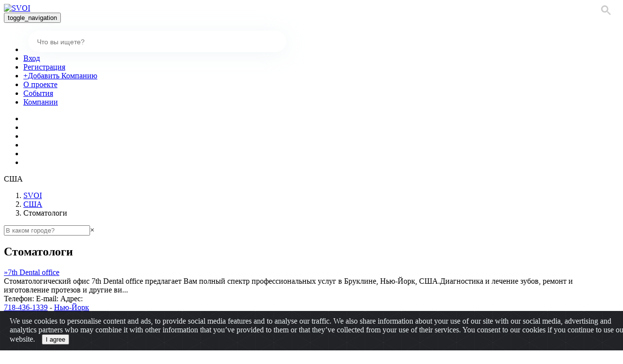

--- FILE ---
content_type: text/html; charset=UTF-8
request_url: https://svoi.us/companies/category/zubnoj-doktor-stomatologiya
body_size: 11648
content:
<!DOCTYPE html>
<html>
<head>
  <meta http-equiv="Content-Type" content="text/html; charset=utf-8">
  <meta name="language" content="ru">
  <meta name="viewport" content="initial-scale=1.0, user-scalable=no">
  <title>Компании русскоязычных бизнесменов в США — SVOI.us</title>
  <link rel="shortcut icon" href="/favicon.ico">
          <meta name="description" content="Компании русскоязычных бизнесменов в США — SVOI.us" />

    <link rel="canonical" href="https://svoi.us/companies">
            <link rel="stylesheet" href="/css/9e5c865-86dc227.css" />
        <meta name="description" content="Компании и услуги русскоязычных бизнесменов и иммигрантов для русскоговорящего бизнес-сообщества в США" />
</head>
<body class="">

        <div class="top-bg "></div>
<nav class="navbar navbar-default"><div class="container"><a class="navbar-brand logo" href="https://svoi.us/"><img src="/assets/app/front/images/logo.svg" alt="SVOI"></a><div class="navbar-header"><button type="button" class="navbar-toggle collapsed" data-toggle="collapse" data-target="#bs-example-navbar-collapse-1" aria-expanded="false"><span class="sr-only">toggle_navigation</span><span class="icon-bar"></span><span class="icon-bar"></span><span class="icon-bar"></span></button></div><div class="navbar-collapse-top-header collapse navbar-collapse" id="bs-example-navbar-collapse-1"><div class="pre-header"><ul class="nav navbar-nav navbar-left mr-auto"><li class="form-cell search-menu-cell"><form method="get" class="form-inline form-search"><gcse:search enableAutoComplete="true"></gcse:search></form></li><li class="menu-cell-last menu-cell"><a href="/login" title="Вход">Вход</a></li><li class="menu-cell"><a href="/register" title="Регистрация">Регистрация</a></li><li class="menu-cell add-menu-cell"><a href="https://docs.google.com/forms/d/e/1FAIpQLScHdM4CjIRCQHBxgO22f2rHKcojKgyqsdFCpwzOVD44sUAb6g/viewform?usp=sf_link" target="_blank" rel="nofollow" title="+Добавить">+Добавить Компанию</a></li><li class="menu-cell"><a href="/about" title="О проекте">О проекте</a></li><li class="menu-cell "><a href="/events" title="События">События</a></li><li class="menu-cell-first-out menu-cell "><a href="/companies" title="Компании">Компании</a></li></ul><ul class="header-social-icons header-social-icons-out "><li class="no-svg-header-social"><a href="https://www.facebook.com/groups/svoi.us/" rel="nofollow" target="_blank"><i class="fa fa-facebook " aria-hidden="true"></i></a></li><li class="no-svg-header-social"><a href="https://twitter.com/svoi_usa" rel="nofollow" target="_blank"><i class="fa fa-twitter" aria-hidden="true"></i></a></li><li class="no-svg-header-social"><a href="https://www.instagram.com/svoi.us/" rel="nofollow" target="_blank"><i class="fa fa-instagram" aria-hidden="true"></i></a></li><li class="no-svg-header-social"><a href="https://www.linkedin.com/groups/7053198/profile" rel="nofollow" target="_blank"><i class="fa fa-linkedin" aria-hidden="true"></i></a></li><li class="no-svg-header-social yt"><a href="https://www.youtube.com/channel/UCtpTH9JfsdeTI56-1gFGWNA" rel="nofollow" target="_blank"><i class="fa fa-youtube-play" aria-hidden="true"></i></a></li><li class="no-svg-header-social"><a href="https://www.meetup.com/SVOIUS/" rel="nofollow" target="_blank"><i class="fa fa-meetup" aria-hidden="true"></i></a></li></ul></div></div><div class="navbar-collapse-top-header navbar-collapse-top-tablet" id="bs-example-navbar-collapse-2"></div></div></nav>
    <div class="container">
        <div class="row">
            <div class="col-md-12 hot-and-trending">
                                <div class="rotated-text"><span class="rotated-text__inner">США</span></div>
                                            </div>
        </div>
    </div>

    <div class="container breadcrumb-container"><div class="row"><div class="new-breadcrumbs-block col-md-12"><div class="new-breadcrumbs-block-inner"><ol id="wo-breadcrumbs" class="breadcrumb  col-md-6 col-xs-12" itemscope itemtype="http://schema.org/BreadcrumbList"><li><a href="/" title="Svoi" class="breadcrumb-home">SVOI</a></li><li itemprop="itemListElement" itemscope itemtype="http://schema.org/ListItem"><a href="/companies" itemprop="item" title="США">
                                                                                                                                    США
                                                                                            </a><meta itemprop="position" content="1" /><span class='separator'></span></li><li itemprop="itemListElement" itemscope itemtype="http://schema.org/ListItem"><span itemprop="name">Стоматологи</span><meta itemprop="position" content="2" /></li></ol><div class="col-md-6 col-xs-12"><form method="get" class="city-sea"><input type="hidden" name="city" value=""><input type="text" placeholder="В каком городе?" id="autocomplete" class="" value="" autocomplete="off"><span class="search-cities-remove">×</span></form></div></div></div></div></div>

    <div class="text-center alerts">
        
    </div>

        <div class="category-list">
                                <div class="container company-list" id="category-on-page-block">
        <div class="row">
            <h2  id="category-title" data-slug="zubnoj-doktor-stomatologiya">Стоматологи</h2>
                            
<div  class="t353__col t-col t353__imgmiddle t-align_left js-product premium-company">
    <div class="t353__wrapper" style="position:relative">
                <div class="t353__content">
                        <div class="t353__textcontainer"><div class="t353__textwrapper ">
                    <div class="t353__title t-name t-name_md js-product-name" field="title" style="">
                        <a class="t-link-underline-none t-link-highlite" href="/company/7th-dental-office-4316" title="7th Dental office"><span>»</span>7th Dental office</a>
                    </div>

                    <div class="t353__descr t-descr t-descr_xxs" field="descr" style="">
                        Стоматологический офис 7th Dental office предлагает Вам полный спектр профессиональных услуг в&nbsp;Бруклине, Нью-Йорк, США.Диагностика&nbsp;и лечение зубов, ремонт и изготовление протезов и другие ви...
                    </div>
                    <div class="t353__more t-info" field="info" style="">
                        <div class="col-md-4 t-info-first">
                            <span>Телефон:</span>
                            <span>E-mail:</span>
                            <span>Адрес:</span>
                        </div>
                        <div class="col-md-8 t-info-second">
                             <span>
                                                                                                                                                                                                                                                                                 <a href="tel:7184361339" title="Телефон">718-436-1339</a>
                                                                                            </span>
                        <span>
                                                         -
                                                    </span>
                        <span>
                                                                                                                                                     <a href="/events?city=5">Нью-Йорк</a>
                                                                                                                                 </span>
                        </div>
                    </div>
                                        <div class="project-links">
                                                                                            </div>
                </div></div>
            <div class="c-both"></div>
        </div>
    </div>
</div>                            
<div  class="t353__col t-col t353__imgmiddle t-align_left js-product premium-company">
    <div class="t353__wrapper" style="position:relative">
                <div class="t353__content">
                        <div class="t353__textcontainer"><div class="t353__textwrapper ">
                    <div class="t353__title t-name t-name_md js-product-name" field="title" style="">
                        <a class="t-link-underline-none t-link-highlite" href="/company/a-dental-care-8549" title="A Dental Care"><span>»</span>A Dental Care</a>
                    </div>

                    <div class="t353__descr t-descr t-descr_xxs" field="descr" style="">
                        Стоматологическая клиника&nbsp;A Dental Care предлагает комплексный подход к стоматологии на протяжении многих лет.&nbsp;Мы заботимся о здоровье зубов&nbsp;наших клиентов, а наш дружелюбный и квалифиц...
                    </div>
                    <div class="t353__more t-info" field="info" style="">
                        <div class="col-md-4 t-info-first">
                            <span>Телефон:</span>
                            <span>E-mail:</span>
                            <span>Адрес:</span>
                        </div>
                        <div class="col-md-8 t-info-second">
                             <span>
                                                                                                                                                                                                                                                                                 <a href="tel:4043883011" title="Телефон">404-388-3011</a>
                                                                                            </span>
                        <span>
                                                         -
                                                    </span>
                        <span>
                                                                                                                                                     <a href="/events?city=676">Мариетта</a>
                                                                                                                                 </span>
                        </div>
                    </div>
                                        <div class="project-links">
                                                                                            </div>
                </div></div>
            <div class="c-both"></div>
        </div>
    </div>
</div>                            
<div  class="t353__col t-col t353__imgmiddle t-align_left js-product premium-company">
    <div class="t353__wrapper" style="position:relative">
                <div class="t353__content">
                        <div class="t353__textcontainer"><div class="t353__textwrapper ">
                    <div class="t353__title t-name t-name_md js-product-name" field="title" style="">
                        <a class="t-link-underline-none t-link-highlite" href="/company/a-plus-dental-pc-9066" title="A Plus Dental, PC"><span>»</span>A Plus Dental, PC</a>
                    </div>

                    <div class="t353__descr t-descr t-descr_xxs" field="descr" style="">
                        Стоматологическая клиника A Plus Dental, PC предоставляет широкий спектр стоматологических услуг на высоком профессиональном уровне. Лечение, протезирование и удаление зубов. Косметическая стоматологи...
                    </div>
                    <div class="t353__more t-info" field="info" style="">
                        <div class="col-md-4 t-info-first">
                            <span>Телефон:</span>
                            <span>E-mail:</span>
                            <span>Адрес:</span>
                        </div>
                        <div class="col-md-8 t-info-second">
                             <span>
                                                                                                                                                                                                                                                                                 <a href="tel:7184756831" title="Телефон">718-475-6831</a>
                                                                                            </span>
                        <span>
                                                         -
                                                    </span>
                        <span>
                                                                                                                                                     <a href="/events?city=5">Нью-Йорк</a>
                                                                                                                                 </span>
                        </div>
                    </div>
                                        <div class="project-links">
                                                                                                                                                                                                            </div>
                </div></div>
            <div class="c-both"></div>
        </div>
    </div>
</div>                            
<div  class="t353__col t-col t353__imgmiddle t-align_left js-product premium-company">
    <div class="t353__wrapper" style="position:relative">
                <div class="t353__content">
                        <div class="t353__textcontainer"><div class="t353__textwrapper ">
                    <div class="t353__title t-name t-name_md js-product-name" field="title" style="">
                        <a class="t-link-underline-none t-link-highlite" href="/company/a-plus-dentistry-4281" title="A PLUS Dentistry"><span>»</span>A PLUS Dentistry</a>
                    </div>

                    <div class="t353__descr t-descr t-descr_xxs" field="descr" style="">
                        Стоматология.&nbsp;Предоставляет все виды стоматологических услуг: импланты, мосты и коронки, зубные протезы, отбеливание и выпрямление зубов, лечение пародонтоза и корневых каналов.&nbsp;
                    </div>
                    <div class="t353__more t-info" field="info" style="">
                        <div class="col-md-4 t-info-first">
                            <span>Телефон:</span>
                            <span>E-mail:</span>
                            <span>Адрес:</span>
                        </div>
                        <div class="col-md-8 t-info-second">
                             <span>
                                                                                                                                                                                                                                                                                 <a href="tel:6172649200" title="Телефон">617-264-9200</a>
                                                                                            </span>
                        <span>
                                                         -
                                                    </span>
                        <span>
                                                                                                                                                     <a href="/events?city=309">Бруклин</a>
                                                                                                                                 </span>
                        </div>
                    </div>
                                        <div class="project-links">
                                                                                                                                                                                                            </div>
                </div></div>
            <div class="c-both"></div>
        </div>
    </div>
</div>                            
<div  class="t353__col t-col t353__imgmiddle t-align_left js-product premium-company">
    <div class="t353__wrapper" style="position:relative">
                <div class="t353__content">
                        <div class="t353__textcontainer"><div class="t353__textwrapper ">
                    <div class="t353__title t-name t-name_md js-product-name" field="title" style="">
                        <a class="t-link-underline-none t-link-highlite" href="/company/a-j-boyajian-d-m-d-cosmetic-dentists-4554" title="A.J. Boyajian, D.M.D. Cosmetic Dentists"><span>»</span>A.J. Boyajian, D.M.D. Cosmetic Dentists</a>
                    </div>

                    <div class="t353__descr t-descr t-descr_xxs" field="descr" style="">
                        Стоматологический кабинет, все виды стоматологических услуг.&nbsp;Доктор Бояджян также специализируется на стоматологические имплантатов&nbsp; и косметической стоматологии.
                    </div>
                    <div class="t353__more t-info" field="info" style="">
                        <div class="col-md-4 t-info-first">
                            <span>Телефон:</span>
                            <span>E-mail:</span>
                            <span>Адрес:</span>
                        </div>
                        <div class="col-md-8 t-info-second">
                             <span>
                                                                                                                                                                                                                                                                                 <a href="tel:3102737397" title="Телефон">310-273-7397</a>
                                                                                            </span>
                        <span>
                                                         -
                                                    </span>
                        <span>
                                                                                                                                                     <a href="/events?city=60">Беверли-Хиллз</a>
                                                                                                                                 </span>
                        </div>
                    </div>
                                        <div class="project-links">
                                                                                            </div>
                </div></div>
            <div class="c-both"></div>
        </div>
    </div>
</div>                            
<div  class="t353__col t-col t353__imgmiddle t-align_left js-product premium-company">
    <div class="t353__wrapper" style="position:relative">
                <div class="t353__content">
                        <div class="t353__textcontainer"><div class="t353__textwrapper ">
                    <div class="t353__title t-name t-name_md js-product-name" field="title" style="">
                        <a class="t-link-underline-none t-link-highlite" href="/company/a-dental-dr-smirnova-julia-1648" title="A+ Dental – Dr. Smirnova, Julia"><span>»</span>A+ Dental – Dr. Smirnova, Julia</a>
                    </div>

                    <div class="t353__descr t-descr t-descr_xxs" field="descr" style="">
                        Доктор Юлия Смирнова предлагает Вам профессиональные стоматологические услуги в Нью-Джерси, США.
Мы занимаемся косметической стоматологией, имплантацией, отбеливанием зубов и многим другим. У нас сов...
                    </div>
                    <div class="t353__more t-info" field="info" style="">
                        <div class="col-md-4 t-info-first">
                            <span>Телефон:</span>
                            <span>E-mail:</span>
                            <span>Адрес:</span>
                        </div>
                        <div class="col-md-8 t-info-second">
                             <span>
                                                                                                                                                                                                                                                                                 <a href="tel:2019415522" title="Телефон">201-941-5522</a>
                                                                                            </span>
                        <span>
                                                         -
                                                    </span>
                        <span>
                                                                                                                                                     <a href="/events?city=367">Клифсайд Парк</a>
                                                                                                                                 </span>
                        </div>
                    </div>
                                        <div class="project-links">
                                                                                                                                                                                                            </div>
                </div></div>
            <div class="c-both"></div>
        </div>
    </div>
</div>                            
<div  class="t353__col t-col t353__imgmiddle t-align_left js-product premium-company">
    <div class="t353__wrapper" style="position:relative">
                <div class="t353__content">
                        <div class="t353__textcontainer"><div class="t353__textwrapper ">
                    <div class="t353__title t-name t-name_md js-product-name" field="title" style="">
                        <a class="t-link-underline-none t-link-highlite" href="/company/a-flatbush-dental-care-4858" title="A++ Flatbush Dental Care"><span>»</span>A++ Flatbush Dental Care</a>
                    </div>

                    <div class="t353__descr t-descr t-descr_xxs" field="descr" style="">
                        Стоматологический кабинет.&nbsp;Все виды стоматологических услуг, специализируются на общей и косметической стоматологии, лечения кариеса, удаление зубов, коронки, виниры и др. Язык: русский, английск...
                    </div>
                    <div class="t353__more t-info" field="info" style="">
                        <div class="col-md-4 t-info-first">
                            <span>Телефон:</span>
                            <span>E-mail:</span>
                            <span>Адрес:</span>
                        </div>
                        <div class="col-md-8 t-info-second">
                             <span>
                                                                                                                                                                                                                                                                                 <a href="tel:7186462828" title="Телефон">718-646-2828</a>
                                                                                            </span>
                        <span>
                                                         -
                                                    </span>
                        <span>
                                                                                                                                                     <a href="/events?city=5">Нью-Йорк</a>
                                                                                                                                 </span>
                        </div>
                    </div>
                                        <div class="project-links">
                                                                                            </div>
                </div></div>
            <div class="c-both"></div>
        </div>
    </div>
</div>                            
<div  class="t353__col t-col t353__imgmiddle t-align_left js-product premium-company">
    <div class="t353__wrapper" style="position:relative">
                <div class="t353__content">
                        <div class="t353__textcontainer"><div class="t353__textwrapper ">
                    <div class="t353__title t-name t-name_md js-product-name" field="title" style="">
                        <a class="t-link-underline-none t-link-highlite" href="/company/aaa-family-dental-care-1207" title="AAA Family Dental Care"><span>»</span>AAA Family Dental Care</a>
                    </div>

                    <div class="t353__descr t-descr t-descr_xxs" field="descr" style="">
                        Стоматологическая клиника предоставляет различные услуги по лечению зубов: эстетическая стоматология, пломбирование, установка зубных коронок и мостов, лечение пародонтоза, корневых каналов. Новейшие...
                    </div>
                    <div class="t353__more t-info" field="info" style="">
                        <div class="col-md-4 t-info-first">
                            <span>Телефон:</span>
                            <span>E-mail:</span>
                            <span>Адрес:</span>
                        </div>
                        <div class="col-md-8 t-info-second">
                             <span>
                                                                                                                                                                                                                                                                                 <a href="tel:2152899090" title="Телефон">215-289-9090</a>
                                                                                            </span>
                        <span>
                                                         -
                                                    </span>
                        <span>
                                                                                                                                                     <a href="/events?city=87">Филадельфия</a>
                                                                                                                                 </span>
                        </div>
                    </div>
                                        <div class="project-links">
                                                                                            </div>
                </div></div>
            <div class="c-both"></div>
        </div>
    </div>
</div>                            
<div  class="t353__col t-col t353__imgmiddle t-align_left js-product premium-company">
    <div class="t353__wrapper" style="position:relative">
                <div class="t353__content">
                        <div class="t353__textcontainer"><div class="t353__textwrapper ">
                    <div class="t353__title t-name t-name_md js-product-name" field="title" style="">
                        <a class="t-link-underline-none t-link-highlite" href="/company/aadvanced-dental-8847" title="AAdvanced Dental"><span>»</span>AAdvanced Dental</a>
                    </div>

                    <div class="t353__descr t-descr t-descr_xxs" field="descr" style="">
                        We are a mecury-free cosmetic practice specializing in smile makovers. Dr. Shimanovsky and her staff take pride in giving you this confidence by providing you the highest level of care.
                    </div>
                    <div class="t353__more t-info" field="info" style="">
                        <div class="col-md-4 t-info-first">
                            <span>Телефон:</span>
                            <span>E-mail:</span>
                            <span>Адрес:</span>
                        </div>
                        <div class="col-md-8 t-info-second">
                             <span>
                                                                                                                                                                                                                                                                                 <a href="tel:5036593003" title="Телефон">503-659-3003</a>
                                                                                            </span>
                        <span>
                                                                                                 <a target="_blank" href="/cdn-cgi/l/email-protection#2b42454d446b4a4a4f5d4a45484e4f4f4e455f4a4705484446" title="E-mail"><span class="__cf_email__" data-cfemail="751c1b131a3514141103141b16101111101b0114195b161a18">[email&#160;protected]</span></a>
                                                                                    </span>
                        <span>
                                                                                                                                                     <a href="/events?city=899">Орегон</a>
                                                                                                                                 </span>
                        </div>
                    </div>
                                        <div class="project-links">
                                                                                                                                                                                                                                                                                        <a href="https://www.facebook.com/AAdvancedDental/" target="_blank" rel="nofollow" class="tip-up iconed" title="AAdvanced Dental facebook">
                                                                <i class="fa fa-facebook azm-btn azm-social azm-facebook" aria-hidden="true"></i>
                                </a>
                                                                        </div>
                </div></div>
            <div class="c-both"></div>
        </div>
    </div>
</div>                            
<div  class="t353__col t-col t353__imgmiddle t-align_left js-product premium-company">
    <div class="t353__wrapper" style="position:relative">
                <div class="t353__content">
                        <div class="t353__textcontainer"><div class="t353__textwrapper ">
                    <div class="t353__title t-name t-name_md js-product-name" field="title" style="">
                        <a class="t-link-underline-none t-link-highlite" href="/company/aap-dental-group-8909" title="AAP Dental Group"><span>»</span>AAP Dental Group</a>
                    </div>

                    <div class="t353__descr t-descr t-descr_xxs" field="descr" style="">
                        AAP Dental Group - семейная стоматологическая клиника в Чикаго, Иллинойс, которая предлагает услуги по лечению зубов. Отбеливание зубов, чистка зубов, косметические услуги. Стремимся сделать все визит...
                    </div>
                    <div class="t353__more t-info" field="info" style="">
                        <div class="col-md-4 t-info-first">
                            <span>Телефон:</span>
                            <span>E-mail:</span>
                            <span>Адрес:</span>
                        </div>
                        <div class="col-md-8 t-info-second">
                             <span>
                                                                                                                                                                                                                                                                                 <a href="tel:13312487555" title="Телефон">133-124-87555</a>
                                                                                            </span>
                        <span>
                                                                                                 <a target="_blank" href="/cdn-cgi/l/email-protection#f1909081df979d9e8282b1908585df9f9485" title="E-mail"><span class="__cf_email__" data-cfemail="721313025c141e1d0101321306065c1c1706">[email&#160;protected]</span></a>
                                                                                    </span>
                        <span>
                                                                                                                                                     <a href="/events?city=78">Чикаго</a>
                                                                                                                                 </span>
                        </div>
                    </div>
                                        <div class="project-links">
                                                                                                                                                                                                            </div>
                </div></div>
            <div class="c-both"></div>
        </div>
    </div>
</div>                            
<div  class="t353__col t-col t353__imgmiddle t-align_left js-product premium-company">
    <div class="t353__wrapper" style="position:relative">
                <div class="t353__content">
                        <div class="t353__textcontainer"><div class="t353__textwrapper ">
                    <div class="t353__title t-name t-name_md js-product-name" field="title" style="">
                        <a class="t-link-underline-none t-link-highlite" href="/company/aboutsmile-dentures-implants-14720" title="AboutSmile Dentures &amp; Implants"><span>»</span>AboutSmile Dentures &amp; Implants</a>
                    </div>

                    <div class="t353__descr t-descr t-descr_xxs" field="descr" style="">
                        
Мы в AboutSmile Dentures &amp; Implants являемся экспертами в создании зубных протезов самого высокого качества, используя новейшие процедуры и методы. Наша забота и сочувствие означают, что мы пред...
                    </div>
                    <div class="t353__more t-info" field="info" style="">
                        <div class="col-md-4 t-info-first">
                            <span>Телефон:</span>
                            <span>E-mail:</span>
                            <span>Адрес:</span>
                        </div>
                        <div class="col-md-8 t-info-second">
                             <span>
                                                                                                                                                                                                                                                                                 <a href="tel:5033807306" title="Телефон">503-380-7306</a>
                                                                                            </span>
                        <span>
                                                                                                 <a target="_blank" href="/cdn-cgi/l/email-protection#7110131e0405021c181d1415141f050403140231161c10181d5f121e1c" title="E-mail"><span class="__cf_email__" data-cfemail="d0b1b2bfa5a4a3bdb9bcb5b4b5bea4a5a2b5a390b7bdb1b9bcfeb3bfbd">[email&#160;protected]</span></a>
                                                                                    </span>
                        <span>
                                                                                                                                                     <a href="/events?city=322">Портленд</a>
                                                                                                                                 </span>
                        </div>
                    </div>
                                        <div class="project-links">
                                                                                                                                                                                                                                                                                        <a href="https://www.facebook.com/aboutsmiledentures/" target="_blank" rel="nofollow" class="tip-up iconed" title="AboutSmile Dentures &amp; Implants facebook">
                                                                <i class="fa fa-facebook azm-btn azm-social azm-facebook" aria-hidden="true"></i>
                                </a>
                                                                        </div>
                </div></div>
            <div class="c-both"></div>
        </div>
    </div>
</div>                            
<div  class="t353__col t-col t353__imgmiddle t-align_left js-product premium-company">
    <div class="t353__wrapper" style="position:relative">
                <div class="t353__content">
                        <div class="t353__textcontainer"><div class="t353__textwrapper ">
                    <div class="t353__title t-name t-name_md js-product-name" field="title" style="">
                        <a class="t-link-underline-none t-link-highlite" href="/company/absolute-smile-1208" title="Absolute Smile"><span>»</span>Absolute Smile</a>
                    </div>

                    <div class="t353__descr t-descr t-descr_xxs" field="descr" style="">
                        Стоматологическая клиника в Филадельфии предлагает свои услуги сферах профилактической, косметической стоматологии, удалении и имплантации зубов, протезировании, лечении корневых каналов и др. myabsol...
                    </div>
                    <div class="t353__more t-info" field="info" style="">
                        <div class="col-md-4 t-info-first">
                            <span>Телефон:</span>
                            <span>E-mail:</span>
                            <span>Адрес:</span>
                        </div>
                        <div class="col-md-8 t-info-second">
                             <span>
                                                                                                                                                                                                                                                                                 <a href="tel:2153554007" title="Телефон">215-355-4007</a>
                                                                                            </span>
                        <span>
                                                         -
                                                    </span>
                        <span>
                                                                                                                                                     <a href="/events?city=89">Саутгемптон</a>
                                                                                                                                 </span>
                        </div>
                    </div>
                                        <div class="project-links">
                                                                                            </div>
                </div></div>
            <div class="c-both"></div>
        </div>
    </div>
</div>                            
<div  class="t353__col t-col t353__imgmiddle t-align_left js-product premium-company">
    <div class="t353__wrapper" style="position:relative">
                <div class="t353__content">
                        <div class="t353__textcontainer"><div class="t353__textwrapper ">
                    <div class="t353__title t-name t-name_md js-product-name" field="title" style="">
                        <a class="t-link-underline-none t-link-highlite" href="/company/accusmile-dental-clinic-6759" title="Accusmile Dental Clinic"><span>»</span>Accusmile Dental Clinic</a>
                    </div>

                    <div class="t353__descr t-descr t-descr_xxs" field="descr" style="">
                        Стоматологический офис Accusmile Dental Clinic предоставляет полный спектр &nbsp;услуг в области стоматологии на высоком профессиональном уровне. Лечение, протезирование и удаление зубов. Косметическа...
                    </div>
                    <div class="t353__more t-info" field="info" style="">
                        <div class="col-md-4 t-info-first">
                            <span>Телефон:</span>
                            <span>E-mail:</span>
                            <span>Адрес:</span>
                        </div>
                        <div class="col-md-8 t-info-second">
                             <span>
                                                                                                                                                                                                                                                                                 <a href="tel:2067831828" title="Телефон">206-783-1828</a>
                                                                                            </span>
                        <span>
                                                         -
                                                    </span>
                        <span>
                                                                                                                                                     <a href="/events?city=348">Сиэтл</a>
                                                                                                                                 </span>
                        </div>
                    </div>
                                        <div class="project-links">
                                                                                                                                                                                                                                                                                        <a href="https://www.facebook.com/pages/Accusmile-Denture-Clinic/564964306988844" target="_blank" rel="nofollow" class="tip-up iconed" title="Accusmile Dental Clinic facebook">
                                                                <i class="fa fa-facebook azm-btn azm-social azm-facebook" aria-hidden="true"></i>
                                </a>
                                                                        </div>
                </div></div>
            <div class="c-both"></div>
        </div>
    </div>
</div>                            
<div  class="t353__col t-col t353__imgmiddle t-align_left js-product premium-company">
    <div class="t353__wrapper" style="position:relative">
                <div class="t353__content">
                        <div class="t353__textcontainer"><div class="t353__textwrapper ">
                    <div class="t353__title t-name t-name_md js-product-name" field="title" style="">
                        <a class="t-link-underline-none t-link-highlite" href="/company/adler-dental-group-2863" title="Adler Dental Group"><span>»</span>Adler Dental Group</a>
                    </div>

                    <div class="t353__descr t-descr t-descr_xxs" field="descr" style="">
                        Стоматология Adler Dental Group предлагает Вам полный спектр профессиональных медицинских услуг в Бруклине, Нью-Йорк.
У нас находится современное оборудование, стоматологические услуги оказываются вз...
                    </div>
                    <div class="t353__more t-info" field="info" style="">
                        <div class="col-md-4 t-info-first">
                            <span>Телефон:</span>
                            <span>E-mail:</span>
                            <span>Адрес:</span>
                        </div>
                        <div class="col-md-8 t-info-second">
                             <span>
                                                                                                                                                                                                                                                                                 <a href="tel:7184388400" title="Телефон">718-438-8400</a>
                                                                                            </span>
                        <span>
                                                         -
                                                    </span>
                        <span>
                                                                                                                                                     <a href="/events?city=5">Нью-Йорк</a>
                                                                                                                                 </span>
                        </div>
                    </div>
                                        <div class="project-links">
                                                                                                                                                                                                            </div>
                </div></div>
            <div class="c-both"></div>
        </div>
    </div>
</div>                            
<div  class="t353__col t-col t353__imgmiddle t-align_left js-product premium-company">
    <div class="t353__wrapper" style="position:relative">
                <div class="t353__content">
                        <div class="t353__textcontainer"><div class="t353__textwrapper ">
                    <div class="t353__title t-name t-name_md js-product-name" field="title" style="">
                        <a class="t-link-underline-none t-link-highlite" href="/company/adroit-family-dental-8846" title="Adroit Family Dental - Доктор Кирилл Смирнов"><span>»</span>Adroit Family Dental - Доктор Кирилл Смирнов</a>
                    </div>

                    <div class="t353__descr t-descr t-descr_xxs" field="descr" style="">
                        Доктор Смирнофф уже пять лет практикует стоматологию в Орегоне, Вашингтоне и Калифорнии. Доктор Смирнофф, выпускник колледжа Льюиса и Кларка со степенью бакалавра в области биохимии и стоматологическо...
                    </div>
                    <div class="t353__more t-info" field="info" style="">
                        <div class="col-md-4 t-info-first">
                            <span>Телефон:</span>
                            <span>E-mail:</span>
                            <span>Адрес:</span>
                        </div>
                        <div class="col-md-8 t-info-second">
                             <span>
                                                                                                                                                                                                                                                                                 <a href="tel:5037109839" title="Телефон">503-710-9839</a>
                                                                                            </span>
                        <span>
                                                                                                 <a target="_blank" href="/cdn-cgi/l/email-protection#85f5f7eaf3ece1e0f7c5e4e1f7eaecf1e1e0ebf1e4e9abe6eae8" title="E-mail"><span class="__cf_email__" data-cfemail="7d0d0f120b1419180f3d1c190f121409191813091c11531e1210">[email&#160;protected]</span></a>
                                                                                    </span>
                        <span>
                                                                                                                                                     <a href="/events?city=898">Уэст Линн</a>
                                                                                                                                 </span>
                        </div>
                    </div>
                                        <div class="project-links">
                                                                                                                                                                                                                                                                                        <a href="https://www.facebook.com/AdroitDental/" target="_blank" rel="nofollow" class="tip-up iconed" title="Adroit Family Dental - Доктор Кирилл Смирнов facebook">
                                                                <i class="fa fa-facebook azm-btn azm-social azm-facebook" aria-hidden="true"></i>
                                </a>
                                                                                                                                                    <a href="https://twitter.com/adroitdental" target="_blank" rel="nofollow" class="tip-up iconed" title="Adroit Family Dental - Доктор Кирилл Смирнов twitter">
                                                                <i class="fa fa-twitter azm-btn azm-social azm-twitter" aria-hidden="true"></i>
                                </a>
                                                                                                                                                    <a href="https://plus.google.com/100631523527601422418" target="_blank" rel="nofollow" class="tip-up iconed" title="Adroit Family Dental - Доктор Кирилл Смирнов google plus">
                                                                <i class="fa fa-google-plus azm-btn azm-social azm-gplus" aria-hidden="true"></i>
                                </a>
                                                                        </div>
                </div></div>
            <div class="c-both"></div>
        </div>
    </div>
</div>                            
<div  class="t353__col t-col t353__imgmiddle t-align_left js-product premium-company">
    <div class="t353__wrapper" style="position:relative">
                <div class="t353__content">
                        <div class="t353__textcontainer"><div class="t353__textwrapper ">
                    <div class="t353__title t-name t-name_md js-product-name" field="title" style="">
                        <a class="t-link-underline-none t-link-highlite" href="/company/advanced-dental-care-michael-schmookler-7233" title="Advanced Dental Care Michael Schmookler"><span>»</span>Advanced Dental Care Michael Schmookler</a>
                    </div>

                    <div class="t353__descr t-descr t-descr_xxs" field="descr" style="">
                        Стоматологическая клиника&nbsp;Advanced Dental Care предлагает Вам полный спектр профессиональных услуг в городе&nbsp;Нортбрук, штат Иллинойс.Общая, косметическая и&nbsp;детская стоматология, импланта...
                    </div>
                    <div class="t353__more t-info" field="info" style="">
                        <div class="col-md-4 t-info-first">
                            <span>Телефон:</span>
                            <span>E-mail:</span>
                            <span>Адрес:</span>
                        </div>
                        <div class="col-md-8 t-info-second">
                             <span>
                                                                                                                                                                                                                                                                                 <a href="tel:8472050190" title="Телефон">847-205-0190</a>
                                                                                            </span>
                        <span>
                                                         -
                                                    </span>
                        <span>
                                                                                                                                                     <a href="/events?city=81">Нортбрук</a>
                                                                                                                                 </span>
                        </div>
                    </div>
                                        <div class="project-links">
                                                                                                                                                                                                            </div>
                </div></div>
            <div class="c-both"></div>
        </div>
    </div>
</div>                            
<div  class="t353__col t-col t353__imgmiddle t-align_left js-product premium-company">
    <div class="t353__wrapper" style="position:relative">
                <div class="t353__content">
                        <div class="t353__textcontainer"><div class="t353__textwrapper ">
                    <div class="t353__title t-name t-name_md js-product-name" field="title" style="">
                        <a class="t-link-underline-none t-link-highlite" href="/company/advanced-dental-group-1213" title="Advanced Dental Group"><span>»</span>Advanced Dental Group</a>
                    </div>

                    <div class="t353__descr t-descr t-descr_xxs" field="descr" style="">
                        Стоматологическая клиника предоставляет услуги в общей, детской, эстетической, восстановительной стоматологии. Также занимается пародонтальной терапией, ортодонтией, эндодонтией. Высокое качество меди...
                    </div>
                    <div class="t353__more t-info" field="info" style="">
                        <div class="col-md-4 t-info-first">
                            <span>Телефон:</span>
                            <span>E-mail:</span>
                            <span>Адрес:</span>
                        </div>
                        <div class="col-md-8 t-info-second">
                             <span>
                                                                                                                                                                                                                                                                                 <a href="tel:2153222262" title="Телефон">215-322-2262</a>
                                                                                            </span>
                        <span>
                                                         -
                                                    </span>
                        <span>
                                                                                                                                                     <a href="/events?city=89">Саутгемптон</a>
                                                                                                                                 </span>
                        </div>
                    </div>
                                        <div class="project-links">
                                                                                            </div>
                </div></div>
            <div class="c-both"></div>
        </div>
    </div>
</div>                            
<div  class="t353__col t-col t353__imgmiddle t-align_left js-product premium-company">
    <div class="t353__wrapper" style="position:relative">
                <div class="t353__content">
                        <div class="t353__textcontainer"><div class="t353__textwrapper ">
                    <div class="t353__title t-name t-name_md js-product-name" field="title" style="">
                        <a class="t-link-underline-none t-link-highlite" href="/company/advanced-dentistry-5317" title="Advanced Dentistry"><span>»</span>Advanced Dentistry</a>
                    </div>

                    <div class="t353__descr t-descr t-descr_xxs" field="descr" style="">
                        Стоматологическая клиника обеспечивает полный спектр стоматологических услуг - профилактика кариеса, лечение кариеса и его осложнений, эндодонтическое лечение, реставрация и реконструкция зубов, лечен...
                    </div>
                    <div class="t353__more t-info" field="info" style="">
                        <div class="col-md-4 t-info-first">
                            <span>Телефон:</span>
                            <span>E-mail:</span>
                            <span>Адрес:</span>
                        </div>
                        <div class="col-md-8 t-info-second">
                             <span>
                                                                                                                                                                                                                                                                                 <a href="tel:7186770200" title="Телефон">718-677-0200</a>
                                                                                            </span>
                        <span>
                                                         -
                                                    </span>
                        <span>
                                                                                                                                                     <a href="/events?city=5">Нью-Йорк</a>
                                                                                                                                 </span>
                        </div>
                    </div>
                                        <div class="project-links">
                                                                                            </div>
                </div></div>
            <div class="c-both"></div>
        </div>
    </div>
</div>                            
<div  class="t353__col t-col t353__imgmiddle t-align_left js-product premium-company">
    <div class="t353__wrapper" style="position:relative">
                <div class="t353__content">
                        <div class="t353__textcontainer"><div class="t353__textwrapper ">
                    <div class="t353__title t-name t-name_md js-product-name" field="title" style="">
                        <a class="t-link-underline-none t-link-highlite" href="/company/advanced-medical-dental-center-11431" title="Advanced Medical &amp; Dental Center"><span>»</span>Advanced Medical &amp; Dental Center</a>
                    </div>

                    <div class="t353__descr t-descr t-descr_xxs" field="descr" style="">
                        Стоматологический центр&nbsp;Advanced Medical &amp; Dental Center предоставляет широкий спектр стоматологических услуг на высоком профессиональном уровне. Лечение, протезирование и удаление зубов. Кос...
                    </div>
                    <div class="t353__more t-info" field="info" style="">
                        <div class="col-md-4 t-info-first">
                            <span>Телефон:</span>
                            <span>E-mail:</span>
                            <span>Адрес:</span>
                        </div>
                        <div class="col-md-8 t-info-second">
                             <span>
                                                                                                                                                                                                                                                                                 <a href="tel:7184342600" title="Телефон">718-434-2600</a>
                                                                                            </span>
                        <span>
                                                         -
                                                    </span>
                        <span>
                                                                                                                                                     <a href="/events?city=5">Нью-Йорк</a>
                                                                                                                                 </span>
                        </div>
                    </div>
                                        <div class="project-links">
                                                                                            </div>
                </div></div>
            <div class="c-both"></div>
        </div>
    </div>
</div>                            
<div  class="t353__col t-col t353__imgmiddle t-align_left js-product premium-company">
    <div class="t353__wrapper" style="position:relative">
                <div class="t353__content">
                        <div class="t353__textcontainer"><div class="t353__textwrapper ">
                    <div class="t353__title t-name t-name_md js-product-name" field="title" style="">
                        <a class="t-link-underline-none t-link-highlite" href="/company/aesthetic-dento-facial-associates-randy-muecke-8653" title="Aesthetic Dento-Facial Associates Randy Muecke"><span>»</span>Aesthetic Dento-Facial Associates Randy Muecke</a>
                    </div>

                    <div class="t353__descr t-descr t-descr_xxs" field="descr" style="">
                        Стоматологическая клиника предоставляет полный спектр профилактических, восстановительных, эстетических стоматологических услуг для пациентов в Атланте: чистка, пломбирование, коронки, лечение корневы...
                    </div>
                    <div class="t353__more t-info" field="info" style="">
                        <div class="col-md-4 t-info-first">
                            <span>Телефон:</span>
                            <span>E-mail:</span>
                            <span>Адрес:</span>
                        </div>
                        <div class="col-md-8 t-info-second">
                             <span>
                                                                                                                                                                                                                                                                                 <a href="tel:7708280000" title="Телефон">770-828-0000</a>
                                                                                            </span>
                        <span>
                                                         -
                                                    </span>
                        <span>
                                                                                                                                                     <a href="/events?city=218">Санди-Спрингс</a>
                                                                                                                                 </span>
                        </div>
                    </div>
                                        <div class="project-links">
                                                                                            </div>
                </div></div>
            <div class="c-both"></div>
        </div>
    </div>
</div>                                </div>
        <div class="c-both"></div>
        
<div class="pagination">
            <span class="disabled">
            &lt;&lt;
        </span>
    
            <span class="disabled">
            &lt;
        </span>
    
                        <span class="current">1</span>
        
                        <a class="page" href="/companies/category/zubnoj-doktor-stomatologiya?page=2">2</a>
        
                        <a class="page" href="/companies/category/zubnoj-doktor-stomatologiya?page=3">3</a>
        
                        <a class="page" href="/companies/category/zubnoj-doktor-stomatologiya?page=4">4</a>
        
                        <a class="page" href="/companies/category/zubnoj-doktor-stomatologiya?page=5">5</a>
        
    
                <a class="next" href="/companies/category/zubnoj-doktor-stomatologiya?page=2">&gt;</a>
    
                <a class="last" href="/companies/category/zubnoj-doktor-stomatologiya?page=42">&gt;&gt;</a>
    </div>

    </div>
    <div style="clear: both"></div>

            </div>

                            <a class="fixed-services" href="https://goo.gl/forms/Ou6xyhYXUE77MwbJ2" target="_blank" rel="nofollow" id="fixed-services">
        <div class="container">
            <div class="services-block">
                 <span class="services-caption">Нужны новые клиенты?</span>
                 <span class="hidden-sm hidden-xs">
                <svg width="32" height="32" viewBox="0 0 32 32" fill="none" xmlns="http://www.w3.org/2000/svg">
                <path fill-rule="evenodd" clip-rule="evenodd" d="M16 31C24.2843 31 31 24.2843 31 16C31 7.71573 24.2843 1 16 1C7.71573 1 1 7.71573 1 16C1 24.2843 7.71573 31 16 31Z" fill="#4D83F3" fill-opacity="0.14" stroke="white" stroke-width="2"/>
                <path fill-rule="evenodd" clip-rule="evenodd" d="M29.5 11.677H19.2563L16 2.5L12.7437 11.677H2.5L11.2355 17.323L7.26453 26.5L16 20.8527L24.7355 26.5L20.7645 17.323L29.5 11.677Z" fill="white"/>
                </svg>
                </span>
            </div>
        </div>
    </a>
    <footer class="footer">
        <div class="container clearfix">

            <ul class="info">
                <li class="logo">
                    <a href="/">
                        <img src="/assets/app/front/images/logo.svg" alt="SVOI">
                    </a>
                </li>
                <li class="footer-menu">
                    <ul class="nav navbar-nav navbar-left mr-auto">
                        <li class="menu-cell ">
                            <a href="/companies" title="Компании">Компании</a>
                        </li>
                        <li class="menu-cell ">
                            <a href="/events" title="События">События</a>
                        </li>
                        <li class="menu-cell">
                            <a href="/about" title="О проекте">Реклама</a>
                        </li>
                        <li class="menu-cell add-menu-cell">
                            <a href="https://docs.google.com/forms/d/e/1FAIpQLScHdM4CjIRCQHBxgO22f2rHKcojKgyqsdFCpwzOVD44sUAb6g/viewform?usp=sf_link" target="_blank" rel="nofollow" title="+Добавить">+Добавить бизнес</a>
                        </li>
                                                <li class="menu-cell">
                            <a href="/catalog" title="Карта сайта">Карта сайта</a>
                        </li>
                        <li class="menu-cell">
                            <a href="/terms-of-use" title="Политика конфиденциальности">Политика конфиденциальности</a>
                        </li>
                    </ul>
                </li>
                <li class="fsocial">
                    <ul class="footer-social-icons">
                                                <li class="no-svg-social">
                            <a href="https://www.facebook.com/groups/svoi.us/" rel="nofollow" target="_blank">
                                <i class="fa fa-facebook" aria-hidden="true"></i>
                            </a>
                        </li>
                        <li class="no-svg-social">
                            <a href="https://twitter.com/svoi_usa" rel="nofollow" target="_blank">
                                <i class="fa fa-twitter" aria-hidden="true"></i>
                            </a>
                        </li>
                        <li class="no-svg-social">
                            <a href="https://www.instagram.com/svoi.us/" rel="nofollow" target="_blank">
                                <i class="fa fa-instagram" aria-hidden="true"></i>
                            </a>
                        </li>
                        <li class="no-svg-social">
                            <a href="https://www.linkedin.com/groups/7053198/profile" rel="nofollow" target="_blank">
                                <i class="fa fa-linkedin" aria-hidden="true"></i>
                            </a>
                        </li>
                        <li class="no-svg-social yt">
                            <a href="https://www.youtube.com/channel/UCtpTH9JfsdeTI56-1gFGWNA" rel="nofollow" target="_blank">
                                <i class="fa fa-youtube-play" aria-hidden="true" style="width: 21px; height: 21px;"></i>
                            </a>
                        </li>
                                                <li class="no-svg-social">
                            <a href="https://www.meetup.com/SVOIUS/" rel="nofollow" target="_blank">
                                <i class="fa fa-meetup" aria-hidden="true"></i>
                            </a>

                        </li>
                    </ul>

                </li>
            </ul>
            <p class="copy-right">© SVOI.us, 2026.  <a href="/cdn-cgi/l/email-protection#61080f070e2112170e084f1412"><span class="__cf_email__" data-cfemail="6c05020a032c1f1a030542191f">[email&#160;protected]</span></a></p>


                   </div>

    </footer>


        <ul class="icons-in-bread">
                        <li>
                <div id="socialShare">
                    <div class="socialBox pointer">
                        <svg width="85" height="85" viewBox="0 0 85 85" fill="none" xmlns="http://www.w3.org/2000/svg">
                            <g filter="url(#filter111_d)">
                                <rect x="20" y="16" width="45" height="45" rx="20" fill="url(#paint0_linear)"/>
                            </g>
                            <path fill-rule="evenodd" clip-rule="evenodd" d="M43.8784 42.532C44.5048 41.7272 45.4841 41.2064 46.5824 41.2064C48.4656 41.2064 50 42.7292 50 44.6032C50 46.4772 48.4696 48 46.5863 48C44.7031 48 43.1727 46.4732 43.1727 44.6032C43.1727 44.2087 43.2441 43.826 43.3709 43.4709L38.1295 40.5554C37.5031 41.3681 36.5198 41.8929 35.4176 41.8929C33.5344 41.8929 32 40.37 32 38.4961C32 36.6221 33.5344 35.0993 35.4137 35.0993C36.5159 35.0993 37.4991 35.62 38.1216 36.4327L43.359 33.5212C43.2322 33.1701 43.1648 32.7913 43.1648 32.3968C43.1648 30.5228 44.6952 29 46.5784 29C48.4617 29 49.9921 30.5228 49.9921 32.3968C49.9921 34.2708 48.4577 35.7936 46.5784 35.7936C45.4762 35.7936 44.493 35.2689 43.8705 34.4601L38.6291 37.3717C38.7559 37.7267 38.8233 38.1015 38.8233 38.4961C38.8233 38.8866 38.7559 39.2654 38.633 39.6165L43.8784 42.532ZM48.9256 32.4007C48.9256 31.1146 47.8749 30.0691 46.5824 30.0691C45.2938 30.0691 44.2392 31.1146 44.2392 32.4007C44.2392 33.6869 45.2899 34.7324 46.5824 34.7324C47.8749 34.7324 48.9256 33.6869 48.9256 32.4007ZM35.4176 40.8277C34.1251 40.8277 33.0744 39.7822 33.0744 38.4961C33.0744 37.2099 34.1251 36.1645 35.4176 36.1645C36.7101 36.1645 37.7608 37.2099 37.7608 38.4961C37.7608 39.7822 36.7062 40.8277 35.4176 40.8277ZM44.2392 44.5993C44.2392 45.8854 45.2899 46.9309 46.5824 46.9309C47.8749 46.9309 48.9256 45.8854 48.9256 44.5993C48.9256 43.3131 47.8749 42.2676 46.5824 42.2676C45.2899 42.2676 44.2392 43.3131 44.2392 44.5993Z" fill="#2438F5"/>
                            <defs>
                                <filter id="filter111_d" x="0" y="0" width="85" height="85" filterUnits="userSpaceOnUse" color-interpolation-filters="sRGB">
                                    <feFlood flood-opacity="0" result="BackgroundImageFix"/>
                                    <feColorMatrix in="SourceAlpha" type="matrix" values="0 0 0 0 0 0 0 0 0 0 0 0 0 0 0 0 0 0 127 0"/>
                                    <feOffset dy="4"/>
                                    <feGaussianBlur stdDeviation="10"/>
                                    <feColorMatrix type="matrix" values="0 0 0 0 0.823529 0 0 0 0 0.878431 0 0 0 0 0.913725 0 0 0 0.3 0"/>
                                    <feBlend mode="normal" in2="BackgroundImageFix" result="effect1_dropShadow"/>
                                    <feBlend mode="normal" in="SourceGraphic" in2="effect1_dropShadow" result="shape"/>
                                </filter>
                                <linearGradient id="paint0_linear" x1="20.0672" y1="56.6155" x2="63.2596" y2="60.0962" gradientUnits="userSpaceOnUse">
                                    <stop stop-color="white"/>
                                    <stop offset="1" stop-color="white"/>
                                </linearGradient>
                            </defs>
                        </svg>
                        <div id="socialGallery">
                            <div class="socialToolBox">
                                <a class="facebook" rel="nofollow" target="_blank" href="https://www.facebook.com/sharer/sharer.php?u=https://svoi.us/companies/category/zubnoj-doktor-stomatologiya&amp;t=Svoi.Us"><i class="fa fa-facebook"></i></a>
                                <a class="twitter" rel="nofollow" target="_blank" href="https://twitter.com/share?text=svoi.us&amp;url=https://svoi.us/companies/category/zubnoj-doktor-stomatologiya "><i class="fa fa-twitter"></i></a>
                                <a class="linkedin" rel="nofollow" target="_blank" href="https://www.linkedin.com/shareArticle?mini=true&amp;url=https://svoi.us/companies/category/zubnoj-doktor-stomatologiya&amp;title=Check%20out%20this%20site&amp;summary=Svoi&amp;source=Svoi "><i class="fa fa-linkedin"></i></a>
                                <a class="email" href="/cdn-cgi/l/email-protection#[base64]" title="Share by Email"><i class="fa fa-envelope"></i></a>
                            </div>
                        </div>
                    </div>
                </div>
            </li>
            <li class="copy-page pointer">
                <svg width="85" height="85" viewBox="0 0 85 85" fill="none" xmlns="http://www.w3.org/2000/svg">
                    <g filter="url(#filter222_d)">
                        <rect x="20" y="16" width="45" height="45" rx="20" fill="url(#paint0_linear)"/>
                    </g>
                    <path fill-rule="evenodd" clip-rule="evenodd" d="M36.6496 32H46.3504C47.2564 32 47.9957 32.73 48 33.6287V47.3713C48 48.27 47.2607 49 46.3504 49H36.6496C35.7393 49 35 48.27 35 47.3713V33.6287C35 32.73 35.7393 32 36.6496 32ZM46.3462 47.8565C46.6197 47.8565 46.8419 47.6371 46.8419 47.3671V33.6287C46.8419 33.3586 46.6197 33.1392 46.3462 33.1392H36.6453C36.3718 33.1392 36.1496 33.3586 36.1496 33.6287V47.3671C36.1496 47.6371 36.3718 47.8565 36.6453 47.8565H46.3462Z" fill="#2438F5"/>
                    <path d="M49.3504 29H39.6496C38.7393 29 38 29.73 38 30.6287C38 30.9451 38.2564 31.1983 38.5769 31.1983C38.8974 31.1983 39.1538 30.9451 39.1538 30.6287C39.1538 30.3586 39.3761 30.1392 39.6496 30.1392H49.3504C49.6239 30.1392 49.8462 30.3586 49.8462 30.6287V44.3713C49.8462 44.6414 49.6239 44.8608 49.3504 44.8608C49.0299 44.8608 48.7735 45.1139 48.7735 45.4304C48.7735 45.7468 49.0299 46 49.3504 46C50.2607 46 51 45.27 51 44.3713V30.6287C51 29.73 50.2607 29 49.3504 29Z" fill="#2438F5"/>
                    <defs>
                        <filter id="filter222_d" x="0" y="0" width="85" height="85" filterUnits="userSpaceOnUse" color-interpolation-filters="sRGB">
                            <feFlood flood-opacity="0" result="BackgroundImageFix"/>
                            <feColorMatrix in="SourceAlpha" type="matrix" values="0 0 0 0 0 0 0 0 0 0 0 0 0 0 0 0 0 0 127 0"/>
                            <feOffset dy="4"/>
                            <feGaussianBlur stdDeviation="10"/>
                            <feColorMatrix type="matrix" values="0 0 0 0 0.823529 0 0 0 0 0.878431 0 0 0 0 0.913725 0 0 0 0.3 0"/>
                            <feBlend mode="normal" in2="BackgroundImageFix" result="effect1_dropShadow"/>
                            <feBlend mode="normal" in="SourceGraphic" in2="effect1_dropShadow" result="shape"/>
                        </filter>
                        <linearGradient id="paint0_linear" x1="20.0672" y1="56.6155" x2="63.2596" y2="60.0962" gradientUnits="userSpaceOnUse">
                            <stop stop-color="white"/>
                            <stop offset="1" stop-color="white"/>
                        </linearGradient>
                    </defs>
                </svg>
            </li>
            <li>
                <div class="scrollup bottom-buttons">
                    <a href="#"><i class="fa fa-chevron-up"></i></a>
                </div>
            </li>
        </ul>

    </div>

    

    <style type='text/css'>

        .gsib_b {
            position: absolute;
            right: 50px;
            top: 9px;
        }

        .gscb_a {
            font: 41px/13px arial,sans-serif !important;
        }

        .gsst_a .gscb_a {
            color: #ccc;
        }

        .gsst_a .gscb_a:hover {
            color: #3151EC;
        }

        .gsc-search-button.gsc-search-button-v2 svg:hover > path {
            fill: #3151EC;
        }


        .gsc-control-cse {
            border-radius: 100px;
            background: transparent;
        }

        @media (min-width: 769px) {
            .gsc-control-cse {
                width: 498px;
            }

            .gsc-search-box-tools .gsc-search-box .gsc-input input {
                width: 498px;
            }
        }
        .gsc-search-box-tools .gsc-search-box .gsc-input input {
            background: #ffffff !important;
            text-indent: 0px !important;
            height: 44px !important;
            box-shadow: 0 5px 40px rgba(210, 224, 233,.3);
            font-size: 18px!important;
            margin: 0 10px !important;
            padding-left: 18px !important;
            padding-right: 30px !important;
            border-radius: 100px;
            border: none;
            outline: none;
        }

        table.gsc-search-box td {
            padding: 0px;
            border: none;
        }

        .gsc-input-box {
            background: transparent;
        }
        .gsc-control-cse {
            padding: 0px;
            border: none;
        }

        .gsc-control-cse div {
            border: none;
        }

        .gsc-search-button.gsc-search-button-v2 {
            background: 0 0;
            border: none;
            outline: none;
            padding: 5px 5px 5px 5px;
            position: absolute;
            right: 20px;
            top: 6px;
        }

        .gsc-search-button.gsc-search-button-v2 svg {
            width: 20px;
            height: 20px;
        }

        .gsc-search-button-v2:focus {
            outline:0 !important;
        }



        .gsc-search-button.gsc-search-button-v2 svg path{
            fill: #ccc;
        }
        .ripple {
            position: absolute;
            background: rgba(255,255,255, 0.3);
            border-radius: 100%;
            -webkit-transform: scale(0);
            -ms-transform: scale(0);
            transform: scale(0);
            pointer-events: none;
        }

        .ripple.show {
            -webkit-animation: ripple .5s ease-out;
            animation: ripple .5s ease-out;
            top: -90px !important;
        }
        @-webkit-keyframes
        ripple { to {
            -webkit-transform: scale(1.5);
            transform: scale(1.5);
            opacity: 0;
        }
        }
        @keyframes
        ripple { to {
            -webkit-transform: scale(1.5);
            transform: scale(1.5);
            opacity: 0;
        }
        }


    </style>
        <link rel="stylesheet" href="/css/59d1b33-62e7b66.css" />
        
    <script data-cfasync="false" src="/cdn-cgi/scripts/5c5dd728/cloudflare-static/email-decode.min.js"></script><script>
        (function() {
            var cx = '006071958116033311469:qywbsyubfpk';
            var gcse = document.createElement('script');
            gcse.type = 'text/javascript';
            gcse.async = true;
            gcse.src = 'https://cse.google.com/cse.js?cx=' + cx;
            var s = document.getElementsByTagName('script')[0];
            s.parentNode.insertBefore(gcse, s);
        })();
        window.onload = function(){
            document.getElementById('gsc-i-id1').placeholder = 'Что вы ищете?';
        };
    </script>
      

        <script src="/js/a8b5ba2-7ca19db.js"></script>
        <script>
        $('#burger-menu, #header-bg').click(function () {
            $('#header-bg').toggleClass('header-menu-on');
            $('#burger-menu').toggleClass('menu-on');
        });


        /*function google_search()
        {
            window.open("http://www.google.com/search?q=site:svoi.us+" + encodeURIComponent(document.getElementById("q").value), '_blank');
        }*/


    </script>

    <script>
        var topCategories = '[{"id":"\u044e\u0440\u0438\u0441\u0442\u044b","value":"\u044e\u0440\u0438\u0441\u0442\u044b"},{"id":"\u0441\u0442\u043e\u043c\u0430\u0442\u043e\u043b\u043e\u0433\u0438","value":"\u0441\u0442\u043e\u043c\u0430\u0442\u043e\u043b\u043e\u0433\u0438"},{"id":"\u043a\u0430\u0444\u0435, \u0440\u0435\u0441\u0442\u043e\u0440\u0430\u043d\u044b, \u043a\u0435\u0439\u0442\u0435\u0440\u0438\u043d\u0433","value":"\u043a\u0430\u0444\u0435, \u0440\u0435\u0441\u0442\u043e\u0440\u0430\u043d\u044b, \u043a\u0435\u0439\u0442\u0435\u0440\u0438\u043d\u0433"},{"id":"\u0441\u0430\u043b\u043e\u043d \u043a\u0440\u0430\u0441\u043e\u0442\u044b","value":"\u0441\u0430\u043b\u043e\u043d \u043a\u0440\u0430\u0441\u043e\u0442\u044b"},{"id":"\u043c\u0430\u0433\u0430\u0437\u0438\u043d\u044b","value":"\u043c\u0430\u0433\u0430\u0437\u0438\u043d\u044b"},{"id":"\u043f\u0440\u043e\u0447\u0438\u0435 \u0431\u0438\u0437\u043d\u0435\u0441\u044b","value":"\u043f\u0440\u043e\u0447\u0438\u0435 \u0431\u0438\u0437\u043d\u0435\u0441\u044b"},{"id":"\u0438\u043c\u043c\u0438\u0433\u0440\u0430\u0446\u0438\u043e\u043d\u043d\u043e\u0435 \u043e\u0431\u0441\u043b\u0443\u0436\u0438\u0432\u0430\u043d\u0438\u0435","value":"\u0438\u043c\u043c\u0438\u0433\u0440\u0430\u0446\u0438\u043e\u043d\u043d\u043e\u0435 \u043e\u0431\u0441\u043b\u0443\u0436\u0438\u0432\u0430\u043d\u0438\u0435"},{"id":"\u0430\u0433\u0435\u043d\u0442\u0441\u0442\u0432\u0430 \u043f\u043e\u043c\u043e\u0449\u0438 \u043f\u043e \u0434\u043e\u043c\u0443","value":"\u0430\u0433\u0435\u043d\u0442\u0441\u0442\u0432\u0430 \u043f\u043e\u043c\u043e\u0449\u0438 \u043f\u043e \u0434\u043e\u043c\u0443"},{"id":"\u0441\u043f\u043e\u0440\u0442\u0438\u0432\u043d\u044b\u0435 \u0448\u043a\u043e\u043b\u044b","value":"\u0441\u043f\u043e\u0440\u0442\u0438\u0432\u043d\u044b\u0435 \u0448\u043a\u043e\u043b\u044b"},{"id":"\u0433\u0430\u0437\u0435\u0442\u044b, \u0436\u0443\u0440\u043d\u0430\u043b\u044b","value":"\u0433\u0430\u0437\u0435\u0442\u044b, \u0436\u0443\u0440\u043d\u0430\u043b\u044b"}]';
    </script>

<!-- Google Analytics counter -->
<script>
  (function (i, s, o, g, r, a, m) {
    i['GoogleAnalyticsObject'] = r;
    i[r] = i[r] || function () {
      (i[r].q = i[r].q || []).push(arguments)
    }, i[r].l = 1 * new Date();
    a = s.createElement(o),
      m = s.getElementsByTagName(o)[0];
    a.async = 1;
    a.src = g;
    m.parentNode.insertBefore(a, m)
  })(window, document, 'script', 'https://www.google-analytics.com/analytics.js', 'ga');
  ga('create', 'UA-2107170-81', 'auto');
  ga('send', 'pageview');
</script>
<!-- /Google Analytics counter -->
<!-- START Bootstrap-Cookie-Alert -->
<link rel="stylesheet" href="https://cdn.jsdelivr.net/gh/Wruczek/Bootstrap-Cookie-Alert@gh-pages/cookiealert.css">
<div class="alert text-center cookiealert" role="alert">
  <div class="container">
    <div class="row">
      <div class="col">
        We use cookies to personalise content and ads, to provide social media features and to analyse our traffic. We
        also share information about your use of our site with our social media, advertising and analytics partners who
        may combine it with other information that you’ve provided to them or that they’ve collected from your use of
        their services. You consent to our cookies if you continue to use our website.
        <button type="button" class="btn btn-primary btn-sm acceptcookies" aria-label="Close">I agree</button>
      </div>
    </div>
  </div>
</div>
<script src="https://cdn.jsdelivr.net/gh/Wruczek/Bootstrap-Cookie-Alert@gh-pages/cookiealert.js"></script>
<!-- END Bootstrap-Cookie-Alert -->
<script defer src="https://static.cloudflareinsights.com/beacon.min.js/vcd15cbe7772f49c399c6a5babf22c1241717689176015" integrity="sha512-ZpsOmlRQV6y907TI0dKBHq9Md29nnaEIPlkf84rnaERnq6zvWvPUqr2ft8M1aS28oN72PdrCzSjY4U6VaAw1EQ==" data-cf-beacon='{"version":"2024.11.0","token":"d13a32e502db49b7b68fc43f70d3f12f","r":1,"server_timing":{"name":{"cfCacheStatus":true,"cfEdge":true,"cfExtPri":true,"cfL4":true,"cfOrigin":true,"cfSpeedBrain":true},"location_startswith":null}}' crossorigin="anonymous"></script>
</body>
</html>